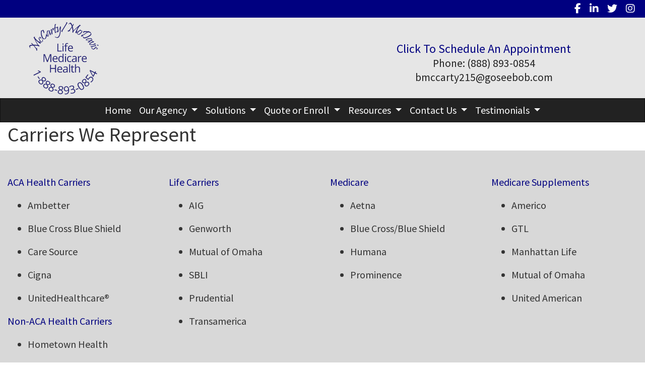

--- FILE ---
content_type: text/html; charset=utf-8
request_url: https://goseebob.com/carriers
body_size: 7054
content:
<!DOCTYPE html>
<!-- Bootstrap v4 Layout -->
<html lang="en" class="h-100" ontouchmove>
<head>
    <meta charset="utf-8" />
    <meta name="viewport" content="width=device-width, initial-scale=1, shrink-to-fit=no">

    <title>Carriers</title>

    
    <link rel="canonical" href="https://goseebob.com/carriers/" />

    
    <!-- Begin Meta Data -->
        <meta name="author" content="The McCarty / MoDavis Agency / Health, Life Medicare / Bob McCarty / Kathleen MoDavis" />
        <meta name="keywords" content="The McCarty / MoDavis Agency, Health, Life Medicare, Bob McCarty, Kathleen MoDavis, Virginia, Nevada, Texas, Arizona, Dental Insurance, ACA Plans, Cheap Health Insurance" />
        <meta name="description" content="The McCarty / MoDavis Agency is a Health, Life &amp; Medicare insurance agency with corporate offices in Virginia and locations all across the USA. Request a free consultation with Bob McCarty or Kathleen MoDavis today." />
    <!-- End Meta Data -->


        <!-- Begin favicons -->
        <link rel="apple-touch-icon" sizes="180x180" href="/Favicons/apple-touch-icon.png?id=25049" />
        <link rel="icon" type="image/png" sizes="16x16" href="/Favicons/favicon-16x16.png?id=25049" />
        <link rel="icon" type="image/png" sizes="32x32" href="/Favicons/favicon-32x32.png?id=25049" />
    <!-- End favicons -->


    


    



    <link href="/lib/bootstrap/css/bootstrap.min.css?v=-IZRbz1B6ee9mUx_ejmonK-ulIP5A5bLDd6v6NHqXnI" rel="stylesheet" />
    <link href="/lib/font-awesome/css/all.css?v=sRwBQky6bJuILLcffouVmPxrvQNRn1P3F-cLU_Z69yM" rel="stylesheet" />
    <link href="/lib/font-awesome/css/v4-shims.css?v=_H6kGNAz3TZX2i7HRMDOZlusXyQRY1zyLqUtlGJYDUM" rel="stylesheet" />
    <link href="/lib/animate.css/animate.min.css?v=X7rrn44l1-AUO65h1LGALBbOc5C5bOstSYsNlv9MhT8" rel="stylesheet" />
    <link href="/Styles/broker.css?v=fev5sZYt2i2P4t0zsELioYx8_cHBIvBYh0ZWCf1Qipk" rel="stylesheet" />

    <link href="/lib/slick-carousel/slick.min.css?v=UK1EiopXIL-KVhfbFa8xrmAWPeBjMVdvYMYkTAEv_HI" rel="stylesheet" />
<link href="/lib/slick-carousel/slick-theme.min.css?v=4hqlsNP9KM6-2eA8VUT0kk4RsMRTeS7QGHIM-MZ5sLY" rel="stylesheet" />
<link href="/lib/aos/aos.css?v=GqiEX9BuR1rv5zPU5Vs2qS_NSHl1BJyBcjQYJ6ycwD4" rel="stylesheet" />

<link href="/Styles/sliders.min.css?v=_DosJmveoYZMbaX5g5FH2Ld0xz6K209T8lCD8y8yVWQ" rel="stylesheet" />
<link href="/Styles/slidecard.min.css?v=VVUsWtml-pw8Vg5kxoERrQmm2Zs423czgKxgSmBIy3o" rel="stylesheet" />

<link href="/Styles/widget.agents.min.css?v=ZSCuH5vhcRNT4YnK__t3SyGrFfDIREFI3dM8Uw9x6pk" rel="stylesheet" />
<link href="/Styles/widget.animatedcard.min.css?v=OrXqMUlaG48gP-mw95gN-qWrlyfjw5ttcgJ1fqHUvN4" rel="stylesheet" />
<link href="/Styles/widget.banner.min.css?v=3Spj_jokHdrMsrD5Hc0--4VyZmPAWwaWeg5m9XiY2zE" rel="stylesheet" />
<link href="/Styles/widget.blog.min.css?v=qWNHT42DS1OwNsBDPbOZEFjaf9UTOb73v7U4Rezzxi0" rel="stylesheet" />
<link href="/Styles/widget.breadcrumb.min.css?v=yVsKb5gQl28_xvAGz8IyKjjQOwI7ra8irbOUSmGCd4Y" rel="stylesheet" />
<link href="/Styles/widget.carousel.min.css?v=NlxTAmkPzmifKihgJDs6948OTFB1NBlKtynMsdsa0LI" rel="stylesheet" />
<link href="/Styles/widget.chat.min.css?v=JI-kgnhGagUXChAfCqODbWGZo_7jdZg1TYIsjxwel48" rel="stylesheet" />
<link href="/Styles/widget.flipcard.min.css?v=BTRh7bpA1gH2RWKuEnPiGYf4dKD0w6ZOuM1UB7VzarI" rel="stylesheet" />
<link href="/Styles/widget.heroimage.min.css?v=VQJMsebcy5WFo9ho6ERbThLsMFdgbzRA7OfAkmYndjo" rel="stylesheet" />
<link href="/Styles/widget.parallax.min.css?v=l4tWxsXn03u5qjEadmcL9AW7c_zu6fLHtPMmJOJR0tA" rel="stylesheet" />
<link href="/Styles/widget.reviews.min.css?v=8-f1o8k5NsWuOztmPrvm5PVFt72dVq9VPyg0oJSVpH0" rel="stylesheet" />
<link href="/Styles/widget.services.min.css?v=VmXyr2WoVcSNX0W2D-3k5ryhwbFn40CTXLyp_orL65E" rel="stylesheet" />
<link href="/Styles/widget.testimonials.min.css?v=DKftFaevG0mCGehQv_N1k_pYRu35n88ElzdYSDJO-0M" rel="stylesheet" />
<link href="/Styles/widget.utilities.min.css?v=2DJ0r9W9uv5chSSRHNIvwvgiQBayuubnRVogOVdjnng" rel="stylesheet" />
    <link href="/Styles/layout.splash.css?v=A4VpsrL-dvcXdbs6VtoCX6_rLb-Y_Kj4MLVElHjvrr4" rel="stylesheet" />

<link href="/Styles/offcanvas.css?v=awCjfQ-Bu5_9xrtfjpnQzC0aQIaPJWgkwcEBWOLZ5YY" rel="stylesheet" />

    
    
<!-- Theme: Black Theme -->
<!--  -->
<link href="/Styles/Themes/cosmo.css?v=rZSi5kKkBpo4Q_p4ztTh3LPo5ibTKxIuKp7-83WsfBY" rel="stylesheet" />
    
<link href="/Styles/MenuTheme/default.css?v=20190815061727" rel="stylesheet" />

    





    

    <script type="text/javascript">
        var appInsights=window.appInsights||function(config){
            function i(config){t[config]=function(){var i=arguments;t.queue.push(function(){t[config].apply(t,i)})}}var t={config:config},u=document,e=window,o="script",s="AuthenticatedUserContext",h="start",c="stop",l="Track",a=l+"Event",v=l+"Page",y=u.createElement(o),r,f;y.src=config.url||"https://az416426.vo.msecnd.net/scripts/a/ai.0.js";u.getElementsByTagName(o)[0].parentNode.appendChild(y);try{t.cookie=u.cookie}catch(p){}for(t.queue=[],t.version="1.0",r=["Event","Exception","Metric","PageView","Trace","Dependency"];r.length;)i("track"+r.pop());return i("set"+s),i("clear"+s),i(h+a),i(c+a),i(h+v),i(c+v),i("flush"),config.disableExceptionTracking||(r="onerror",i("_"+r),f=e[r],e[r]=function(config,i,u,e,o){var s=f&&f(config,i,u,e,o);return s!==!0&&t["_"+r](config,i,u,e,o),s}),t
        }({
            instrumentationKey: '4799d59c-d530-413c-b64d-7f758c4993a8'
        });

        window.appInsights=appInsights;
        appInsights.trackPageView();
        
    </script>

</head>
<body class="d-flex flex-column" style="min-height: 100%;">
    


    



<!-- Classic Page Layout -->
<div class="d-md-none fixed-top">
    
    <nav class="navbar navbar-expand-xl navbar-offcanvas">
        <button class="navbar-toggler p-0" type="button" data-toggle="offcanvas">
            <span class="sr-only">Toggle Navigation</span>
            <span class="navbar-toggler-icon">
                <i class="fas fa-fw fa-bars mt-1"></i>
            </span>
        </button>

        <div class="navbar-collapse offcanvas-collapse" id="navbarsExampleDefault">
            <ul class="navbar-nav mr-auto">
                        <li class="nav-item">
                            

<a class="nav-link" href="/home" target="_self"
      >
    Home
</a>

                        </li>
                        <li class="nav-item dropdown">
                            <a class="nav-link dropdown-toggle"
                               id="navbar-dropdown-625"
                               href="#"
                               role="button"
                               data-toggle="dropdown"
                               aria-haspopup="true"
                               aria-expanded="false">
                                Our Agency
                            </a>
                            <div class="dropdown-menu dropdown-menu-right" aria-labelledby="navbar-dropdown-625">
                                    

<a class="dropdown-item"
   href="/about-our-agency"
   target="_self"
   title="">
    About Our Agency
</a>
                                    

<a class="dropdown-item"
   href="/carriers"
   target="_self"
   title="">
    Carriers We Represent
</a>
                                    

<a class="dropdown-item"
   href="/states-licensed-in"
   target="_self"
   title="">
    States Licensed In
</a>
                                    

<a class="dropdown-item"
   href="/referral-program"
   target="_self"
   title="">
    Referral Program
</a>
                            </div>
                        </li>
                        <li class="nav-item dropdown">
                            <a class="nav-link dropdown-toggle"
                               id="navbar-dropdown-630"
                               href="#"
                               role="button"
                               data-toggle="dropdown"
                               aria-haspopup="true"
                               aria-expanded="false">
                                Solutions
                            </a>
                            <div class="dropdown-menu dropdown-menu-right" aria-labelledby="navbar-dropdown-630">
                                    

<a class="dropdown-item"
   href="/life-insurance"
   target="_self"
   title="">
    Life Insurance
</a>
                                    

<a class="dropdown-item"
   href="/health-insurance"
   target="_self"
   title="">
    Health Insurance
</a>
                                    

<a class="dropdown-item"
   href="/employee-benefits"
   target="_self"
   title="">
    Employee Benefits
</a>
                                    

<a class="dropdown-item"
   href="/medicare"
   target="_self"
   title="">
    Medicare
</a>
                                    

<a class="dropdown-item"
   href="/supplemental-insurance"
   target="_self"
   title="">
    Supplemental Insurance
</a>
                            </div>
                        </li>
                        <li class="nav-item dropdown">
                            <a class="nav-link dropdown-toggle"
                               id="navbar-dropdown-636"
                               href="#"
                               role="button"
                               data-toggle="dropdown"
                               aria-haspopup="true"
                               aria-expanded="false">
                                Quote or Enroll
                            </a>
                            <div class="dropdown-menu dropdown-menu-right" aria-labelledby="navbar-dropdown-636">
                                    

<a class="dropdown-item"
   href="/request-a-quote"
   target="_self"
   title="">
    Not Sure What You Need - Request A Quote
</a>
                                    

<a class="dropdown-item"
   href="/individual-health-medicare"
   target="_self"
   title="">
    Individual Health and Medicare
</a>
                                    

<a class="dropdown-item"
   href="/short-term-medical"
   target="_self"
   title="">
    Short Term Medical
</a>
                                    

<a class="dropdown-item"
   href="/defined-benefit-plans"
   target="_self"
   title="">
    Defined Benefit and Gap Plans
</a>
                                    

<a class="dropdown-item"
   href="/critical-illness--accident-plans"
   target="_self"
   title="">
    Critical Illness and Accident Plans
</a>
                                    

<a class="dropdown-item"
   href="/dental---vision"
   target="_self"
   title="">
    Dental and Vision
</a>
                                    

<a class="dropdown-item"
   href="/travel"
   target="_self"
   title="">
    Foreign Trip Insurance
</a>
                            </div>
                        </li>
                        <li class="nav-item dropdown">
                            <a class="nav-link dropdown-toggle"
                               id="navbar-dropdown-638"
                               href="#"
                               role="button"
                               data-toggle="dropdown"
                               aria-haspopup="true"
                               aria-expanded="false">
                                Resources
                            </a>
                            <div class="dropdown-menu dropdown-menu-right" aria-labelledby="navbar-dropdown-638">
                                    

<a class="dropdown-item"
   href="/healthcare-reform"
   target="_self"
   title="">
    Healthcare Reform
</a>
                                    

<a class="dropdown-item"
   href="http://kff.org/health-reform/faq/health-reform-frequently-asked-questions/#question-what-documentation-is-required-to-request-a-h"
   target="_blank"
   title="">
    Health Insurance FAQ&#x27;s
</a>
                                    

<a class="dropdown-item"
   href="http://businesshealth.kaiserpermanente.org/health-care-reform/"
   target="_blank"
   title="">
    Businesses Healthcare Reform
</a>
                                    

<a class="dropdown-item"
   href="/product-summaries"
   target="_self"
   title="">
    Product Summaries
</a>
                            </div>
                        </li>
                        <li class="nav-item dropdown">
                            <a class="nav-link dropdown-toggle"
                               id="navbar-dropdown-642"
                               href="#"
                               role="button"
                               data-toggle="dropdown"
                               aria-haspopup="true"
                               aria-expanded="false">
                                Contact Us
                            </a>
                            <div class="dropdown-menu dropdown-menu-right" aria-labelledby="navbar-dropdown-642">
                                    

<a class="dropdown-item"
   href="/contact-us"
   target="_self"
   title="">
    Our Location
</a>
                                    

<a class="dropdown-item"
   href="/privacy-policy"
   target="_self"
   title="">
    Privacy Policy
</a>
                            </div>
                        </li>
                        <li class="nav-item dropdown">
                            <a class="nav-link dropdown-toggle"
                               id="navbar-dropdown-627"
                               href="#"
                               role="button"
                               data-toggle="dropdown"
                               aria-haspopup="true"
                               aria-expanded="false">
                                Testimonials
                            </a>
                            <div class="dropdown-menu dropdown-menu-right" aria-labelledby="navbar-dropdown-627">
                                    

<a class="dropdown-item"
   href="/client-testimonials"
   target="_self"
   title="">
    Client Testimonials
</a>
                                    

<a class="dropdown-item"
   href="/reviews"
   target="_self"
   title="">
    Submit A Testimonial
</a>
                            </div>
                        </li>
            </ul>
        </div>
    </nav>

</div>
<header id="header-container" class="mb-0">
    <div class="container-fluid">
        <div id="header-content-top-row" class="row">
            <div id="header-content-left-top" class="col-md col-sm-12">
                
<article class="page-content" data-id="139139" data-panel-code="HeaderContentLeftTop">
    <div class="row" style="background-color: #000080; height: 35px;"></div>
</article>
            </div>
            <div id="header-content-right-top" class="col-md col-sm-12">
                
<article class="page-content" data-id="139140" data-panel-code="HeaderContentRightTop">
    <div class="row" style="background-color: #000080; height: 35px;">
<div class="col text-right">
<ul class="list-inline">
<li class="list-inline-item align-middle"><a style="color: #ffffff;" href="https://www.facebook.com/goseebob" target="_blank" rel="noopener noreferrer"><em class="fa fa-facebook">&nbsp;</em></a></li>
<li class="list-inline-item align-middle"><a style="color: #ffffff;" href="https://www.linkedin.com/in/themccartyagency" target="_blank" rel="noopener noreferrer"><em class="fa fa-linkedin">&nbsp;</em></a></li>
<li class="list-inline-item align-middle"><a style="color: #ffffff;" href="https://twitter.com/bmccarty215" target="_blank" rel="noopener noreferrer"><em class="fa fa-twitter">&nbsp;</em></a></li>
<li class="list-inline-item align-middle"><a style="color: #ffffff;" href="https://www.instagram.com/insurance_guy434/" target="_blank" rel="noopener noreferrer"><em class="fa fa-instagram">&nbsp;</em></a></li>
</ul>
</div>
</div>
</article>
            </div>
        </div>
        <div id="header-content-bottom-row" class="row">
            <div id="header-content-left-bottom" class="col-md col-sm-12">
                
<article class="page-content" data-id="139141" data-panel-code="HeaderContentLeftBottom">
    <div class="row pt-1" style="background-color: #e6e6e6; height: 160px;">
<div class="col-md-12">
<p><a title="The McCarty/MoDavis Insurance Agency" href="../../../../../home"><img src="../../../../../Media/Images/McCartyLogo1.png" width="227" height="150" caption="false" /></a></p>
</div>
</div>
</article>
            </div>
            <div id="header-content-right-bottom" class="col-md col-sm-12">
                
<article class="page-content" data-id="139142" data-panel-code="HeaderContentRightBottom">
    <div class="row pt-5" style="background-color: #e6e6e6; height: 160px;">
<div class="col-md-12">
<h4 style="text-align: center;"><span style="font-size: 18pt;"><a style="color: #000080;" href="https://booking.appointy.com/TheMcCartyAgency" target="_blank" rel="noopener noreferrer">Click To Schedule An Appointment</a></span><br /><a href="tel:+1-888-893-0854"><span style="font-size: 16pt; color: #222222;">Phone: (888) 893-0854</span></a><br /><a href="/cdn-cgi/l/email-protection#1b797678787a696f62292a2e5b7c74687e7e79747935787476"><span style="font-size: 16pt; color: #222222;"><span class="__cf_email__" data-cfemail="197b747a7a786b6d602b282c597e766a7c7c7b767b377a7674">[email&#160;protected]</span></span></a></h4>
</div>
</div>
</article>
            </div>
        </div>
    </div>
    <div id="header-navigation" class="main-navigation">
        <div class="d-flex justify-content-between">
            <div id="navigation__contentLeft" class="align-self-center flex-shrink-1 ml-2">
                
<article class="page-content" data-id="406091" data-panel-code="NavigationLeft">
    
</article>
            </div>
            <div class="flex-grow-1 d-none d-sm-block">
                
    <nav class="navbar navbar-expand-md py-0">
        <button class="navbar-toggler my-2"
                type="button"
                data-target="#broker-navigation"
                data-toggle="collapse"
                aria-controls="broker-navigation"
                aria-expanded="false"
                aria-label="Toggle Navigation">
            <span class="navbar-toggler-icon"><i class="fas fa-fw fa-bars mt-1"></i></span>
        </button>

        <div id="broker-navigation" class="collapse navbar-collapse">
                <ul class="navbar-nav m-auto">
                            <li class="nav-item">
                                

<a class="nav-link" href="/home" target="_self"
      >
    Home
</a>

                            </li>
                            <li class="nav-item dropdown">
                                <a class="nav-link dropdown-toggle" href="#"
                                   id="navbar-dropdown-625"
                                   role="button"
                                   data-toggle="dropdown"
                                   aria-haspopup="true"
                                   aria-expanded="false">
                                    Our Agency
                                </a>
                                <div class="dropdown-menu dropdown-menu-right" aria-labelledby="navbar-dropdown-625">
                                        

<a class="dropdown-item"
   href="/about-our-agency"
   target="_self"
   title="">
    About Our Agency
</a>
                                        

<a class="dropdown-item"
   href="/carriers"
   target="_self"
   title="">
    Carriers We Represent
</a>
                                        

<a class="dropdown-item"
   href="/states-licensed-in"
   target="_self"
   title="">
    States Licensed In
</a>
                                        

<a class="dropdown-item"
   href="/referral-program"
   target="_self"
   title="">
    Referral Program
</a>
                                </div>
                            </li>
                            <li class="nav-item dropdown">
                                <a class="nav-link dropdown-toggle" href="#"
                                   id="navbar-dropdown-630"
                                   role="button"
                                   data-toggle="dropdown"
                                   aria-haspopup="true"
                                   aria-expanded="false">
                                    Solutions
                                </a>
                                <div class="dropdown-menu dropdown-menu-right" aria-labelledby="navbar-dropdown-630">
                                        

<a class="dropdown-item"
   href="/life-insurance"
   target="_self"
   title="">
    Life Insurance
</a>
                                        

<a class="dropdown-item"
   href="/health-insurance"
   target="_self"
   title="">
    Health Insurance
</a>
                                        

<a class="dropdown-item"
   href="/employee-benefits"
   target="_self"
   title="">
    Employee Benefits
</a>
                                        

<a class="dropdown-item"
   href="/medicare"
   target="_self"
   title="">
    Medicare
</a>
                                        

<a class="dropdown-item"
   href="/supplemental-insurance"
   target="_self"
   title="">
    Supplemental Insurance
</a>
                                </div>
                            </li>
                            <li class="nav-item dropdown">
                                <a class="nav-link dropdown-toggle" href="#"
                                   id="navbar-dropdown-636"
                                   role="button"
                                   data-toggle="dropdown"
                                   aria-haspopup="true"
                                   aria-expanded="false">
                                    Quote or Enroll
                                </a>
                                <div class="dropdown-menu dropdown-menu-right" aria-labelledby="navbar-dropdown-636">
                                        

<a class="dropdown-item"
   href="/request-a-quote"
   target="_self"
   title="">
    Not Sure What You Need - Request A Quote
</a>
                                        

<a class="dropdown-item"
   href="/individual-health-medicare"
   target="_self"
   title="">
    Individual Health and Medicare
</a>
                                        

<a class="dropdown-item"
   href="/short-term-medical"
   target="_self"
   title="">
    Short Term Medical
</a>
                                        

<a class="dropdown-item"
   href="/defined-benefit-plans"
   target="_self"
   title="">
    Defined Benefit and Gap Plans
</a>
                                        

<a class="dropdown-item"
   href="/critical-illness--accident-plans"
   target="_self"
   title="">
    Critical Illness and Accident Plans
</a>
                                        

<a class="dropdown-item"
   href="/dental---vision"
   target="_self"
   title="">
    Dental and Vision
</a>
                                        

<a class="dropdown-item"
   href="/travel"
   target="_self"
   title="">
    Foreign Trip Insurance
</a>
                                </div>
                            </li>
                            <li class="nav-item dropdown">
                                <a class="nav-link dropdown-toggle" href="#"
                                   id="navbar-dropdown-638"
                                   role="button"
                                   data-toggle="dropdown"
                                   aria-haspopup="true"
                                   aria-expanded="false">
                                    Resources
                                </a>
                                <div class="dropdown-menu dropdown-menu-right" aria-labelledby="navbar-dropdown-638">
                                        

<a class="dropdown-item"
   href="/healthcare-reform"
   target="_self"
   title="">
    Healthcare Reform
</a>
                                        

<a class="dropdown-item"
   href="http://kff.org/health-reform/faq/health-reform-frequently-asked-questions/#question-what-documentation-is-required-to-request-a-h"
   target="_blank"
   title="">
    Health Insurance FAQ&#x27;s
</a>
                                        

<a class="dropdown-item"
   href="http://businesshealth.kaiserpermanente.org/health-care-reform/"
   target="_blank"
   title="">
    Businesses Healthcare Reform
</a>
                                        

<a class="dropdown-item"
   href="/product-summaries"
   target="_self"
   title="">
    Product Summaries
</a>
                                </div>
                            </li>
                            <li class="nav-item dropdown">
                                <a class="nav-link dropdown-toggle" href="#"
                                   id="navbar-dropdown-642"
                                   role="button"
                                   data-toggle="dropdown"
                                   aria-haspopup="true"
                                   aria-expanded="false">
                                    Contact Us
                                </a>
                                <div class="dropdown-menu dropdown-menu-right" aria-labelledby="navbar-dropdown-642">
                                        

<a class="dropdown-item"
   href="/contact-us"
   target="_self"
   title="">
    Our Location
</a>
                                        

<a class="dropdown-item"
   href="/privacy-policy"
   target="_self"
   title="">
    Privacy Policy
</a>
                                </div>
                            </li>
                            <li class="nav-item dropdown">
                                <a class="nav-link dropdown-toggle" href="#"
                                   id="navbar-dropdown-627"
                                   role="button"
                                   data-toggle="dropdown"
                                   aria-haspopup="true"
                                   aria-expanded="false">
                                    Testimonials
                                </a>
                                <div class="dropdown-menu dropdown-menu-right" aria-labelledby="navbar-dropdown-627">
                                        

<a class="dropdown-item"
   href="/client-testimonials"
   target="_self"
   title="">
    Client Testimonials
</a>
                                        

<a class="dropdown-item"
   href="/reviews"
   target="_self"
   title="">
    Submit A Testimonial
</a>
                                </div>
                            </li>
                </ul>
        </div>
    </nav>

            </div>
            <div id="navigation__contentRight" class="align-self-center flex-shrink-1 mr-2">
                
<article class="page-content" data-id="406092" data-panel-code="NavigationRight">
    
</article>
            </div>
        </div>
    </div>
</header>

<main id="body-container" class="flex-shrink-0">
    <div class="container-fluid">
        <div class="row">
            <div class="col-12">
                
<article class="page-content" data-id="48561" data-panel-code="BodyContent1">
    <h1>Carriers We Represent</h1>
</article>
            </div>
        </div>


        <div class="row">
            <div class="col-12">
                
<article class="page-content" data-id="48562" data-panel-code="BodyContent2">
    <div class="row py-5" style="background-color: #d8d8d8;">
<div class="col-md-3">
<p><span style="color: #000080;">ACA Health Carriers</span></p>
<ul>
<li>Ambetter</li>
</ul>
<ul>
<li>Blue Cross Blue Shield</li>
</ul>
<ul>
<li>Care Source</li>
</ul>
<ul>
<li>Cigna</li>
</ul>
<ul>
<li>UnitedHealthcare&reg;</li>
</ul>
<p><span style="color: #000080;">Non-ACA Health Carriers</span></p>
<ul>
<li>Hometown Health</li>
</ul>
<ul>
<li>Prominence Health</li>
</ul>
</div>
<div class="col-md-3">
<p><span style="color: #000080;">Life Carriers</span></p>
<ul>
<li>AIG</li>
</ul>
<ul>
<li>Genworth</li>
</ul>
<ul>
<li>Mutual of Omaha</li>
</ul>
<ul>
<li>SBLI</li>
</ul>
<ul>
<li>Prudential</li>
</ul>
<ul>
<li>Transamerica</li>
</ul>
</div>
<div class="col-md-3">
<p><span style="color: #000080;">Medicare</span></p>
<ul>
<li>Aetna</li>
</ul>
<ul>
<li>Blue Cross/Blue Shield</li>
</ul>
<ul>
<li>Humana</li>
</ul>
<ul>
<li>Prominence</li>
</ul>
</div>
<div class="col-md-3">
<p><span style="color: #000080;">Medicare Supplements</span></p>
<ul>
<li>Americo</li>
</ul>
<ul>
<li>GTL</li>
</ul>
<ul>
<li>Manhattan Life</li>
</ul>
<ul>
<li>Mutual of Omaha</li>
</ul>
<ul>
<li>United American</li>
</ul>
</div>
</div>
</article>
            </div>
        </div>

        <div class="row">
            <div class="col-12">
                
<article class="page-content" data-id="406093" data-panel-code="BodyFooterContent">
    
</article>
            </div>
        </div>
    </div>
</main>

<footer id="footer-container" class="footer mt-auto py-3">
    <div class="container-fluid">
        <div class="row justify-content-center">
            <div class="col text-center">
                
<article class="page-content" data-id="139145" data-panel-code="FooterContent">
    <div class="row p-4">
<div class="col"><center>
<ul class="list-inline">
<li class="list-inline-item align-middle"><img src="../../../Public/Media/Image?imageName=blobid1505170316177.png" width="198" height="75" /></li>
<li class="list-inline-item align-middle"><img src="../../../Media/Images/McCarty2019EliteCircle.png" width="116" height="120" /></li>
<li class="list-inline-item align-middle"><img src="../../../Media/Images/McCarty2020CircleofChampions.png" width="110" height="120" /></li>
<li class="list-inline-item align-middle"><img src="../../../Media/Images/2021MarketplaceCircleofChampions.png" width="120" height="120" caption="false" /></li>
<li class="list-inline-item align-middle"><img src="../../../Media/Images/2023MarketplaceCircleofChampions.png" width="120" height="120" caption="false" /></li>
<li class="list-inline-item align-middle"><img src="../../../Media/Images/2024MarketplaceCircleofChampions.png" width="120" height="120" caption="false" /></li>
</ul>
</center>
<p><span style="font-size: 17pt; color: #ffffff;"><a style="color: #ffffff;" href="../../../request-a-quote"><strong>Click Here To Request A Consultation</strong></a></span></p>
<p><span style="font-size: 13pt; color: #ffffff;">All Rights Reserved - The McCarty / MoDavis Agency </span><br /><span style="font-size: 13pt; color: #ffffff;">Insurance Services That Works for YOU&reg; </span><br /><span style="font-size: 11pt; color: #ffffff;"><strong>Attention:</strong> This website is operated by The McCarty Agency and is not the Health Insurance Marketplace website. In offering this website, Hailey Campbell, Inc. is required to comply with all applicable federal laws, including the standards established under 45 CFR 155.220(c) and (d) and standards established under 45 CFR 155.260 to protect the privacy and security of personally identifiable information. This website may not display all data on Qualified Health Plans being offered in your state through the Health Insurance Marketplace website. To see all available data on Qualified Health Plan options in your state, go to the Health Insurance Marketplace website at HealthCare.gov.</span></p>
<p><span style="font-size: 11pt; color: #ffffff;"><strong>We provide general information and resources for taxation questions applicable to health care reform. We do not provide tax advice since we are not a certified public accountant. If you have any questions, need clarification or tax advice, please contact your tax advisor.</strong></span></p>
<p style="text-align: center;"><span style="color: #ff0000;">Please note that effective Oct 1st 2022 ALL Medicare calls must be recorded for quality assurance purposes per the new CMS guidelines. We will advise you at the beginning of the call as well.</span></p>
</div>
</div>
</article>
            </div>
        </div>
        <div class="row justify-content-center">
            <div class="col text-center">
                
<article class="page-content" data-id="406094" data-panel-code="PostFooterContent">
    
</article>
            </div>
        </div>
    </div>
</footer>






    <script data-cfasync="false" src="/cdn-cgi/scripts/5c5dd728/cloudflare-static/email-decode.min.js"></script><script src="/lib/jquery/jquery.min.js?v=_JqT3SQfawRcv_BIHPThkBvs0OEvtFFmqPF_lYI_Cxo"></script>
    <script src="/lib/bootstrap/js/bootstrap.bundle.min.js?v=GRJrh0oydT1CwS36bBeJK_2TggpaUQC6GzTaTQdZm0k"></script>
    <script src="/Scripts/ces.ajax-form.js?v=d3K4D7JDxxcEpuKShznWfeZVPTdDvaNvTQ--exLmtyE"></script>
    <script src="/Scripts/broker.js?v=JHlf-Dyh9hvb8r7rDvBikskOekcIwe_ewka5_6oSr6Y"></script>

    


    <script>
        $(function () {
            'use strict'

            $('[data-toggle="offcanvas"]').on('click', function () {
                $('.offcanvas-collapse').toggleClass('open');
            });
        });
    </script>


    <script src="/Scripts/widget.blog.js?v=r-_ia_szO6SHYhkTAJOlKetLllrquLam9SMDHkqA0Go"></script>
<script src="/Scripts/widget.chatbot.js?v=hpMwuX4wuDbYHjH-p3EikYP_mhLOsJPd9MevSzk7z44"></script>
<script src="/Scripts/widget.reviews.js?v=i6UzBU0FtsUspYgNWLaPO8MIRXMxZGKbelH9LVP5iGI"></script>
<script src="/Scripts/widget.testimonials.js?v=t84WhOPFgbR3cnx5d7-ktI5bG843PF-bC_ZwlsOzRh4"></script>
<script src="/Scripts/widget.typewriter.js?v=BQxU3Gc2NjZy2DeuuvkLiMva0jVZjhVE98FXRx1t0LA"></script>
<script src="/Scripts/widget.utilities.js?v=hPdD75WwejLlRLQ13LJ3a7DzpgMB_JDD2ZznihKeGx8"></script>
<script src="/lib/slick-carousel/slick.min.js?v=DHF4zGyjT7GOMPBwpeehwoey18z8uiz98G4PRu2lV0A"></script>
<script src="/lib/aos/aos.js?v=pQBbLkFHcP1cy0C8IhoSdxlm0CtcH5yJ2ki9jjgR03c"></script>

    <script>
        (function () {
            $('img').addClass('img-fluid');

            AOS.init();
        })();
    </script>

    <!-- Environment: AzureProduction -->
<script defer src="https://static.cloudflareinsights.com/beacon.min.js/vcd15cbe7772f49c399c6a5babf22c1241717689176015" integrity="sha512-ZpsOmlRQV6y907TI0dKBHq9Md29nnaEIPlkf84rnaERnq6zvWvPUqr2ft8M1aS28oN72PdrCzSjY4U6VaAw1EQ==" data-cf-beacon='{"version":"2024.11.0","token":"f3d7621e930a442c9aa59082be6d11d7","r":1,"server_timing":{"name":{"cfCacheStatus":true,"cfEdge":true,"cfExtPri":true,"cfL4":true,"cfOrigin":true,"cfSpeedBrain":true},"location_startswith":null}}' crossorigin="anonymous"></script>
</body>
</html>